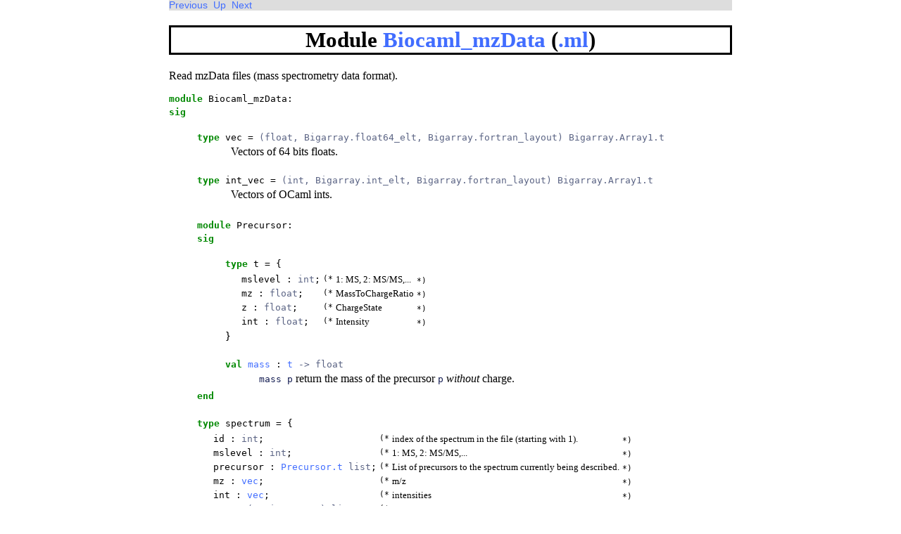

--- FILE ---
content_type: text/html
request_url: http://biocaml.org/doc/dev/api/Biocaml_mzData.html
body_size: 1794
content:
<!DOCTYPE HTML PUBLIC "-//W3C//DTD HTML 4.01 Transitional//EN">
<html>
<head>
<link rel="stylesheet" href="biocaml.css" type="text/css">
<meta content="text/html; charset=UTF-8" http-equiv="Content-Type">
<link rel="Start" href="index.html">
<link rel="previous" href="Biocaml_msg.html">
<link rel="next" href="Biocaml_phred_score.html">
<link rel="Up" href="index.html">
<link title="Index of types" rel=Appendix href="index_types.html">
<link title="Index of exceptions" rel=Appendix href="index_exceptions.html">
<link title="Index of values" rel=Appendix href="index_values.html">
<link title="Index of class methods" rel=Appendix href="index_methods.html">
<link title="Index of class types" rel=Appendix href="index_class_types.html">
<link title="Index of modules" rel=Appendix href="index_modules.html">
<link title="Index of module types" rel=Appendix href="index_module_types.html">
<link title="Biocaml" rel="Chapter" href="Biocaml.html">
<link title="Biocaml_about" rel="Chapter" href="Biocaml_about.html">
<link title="Biocaml_accu" rel="Chapter" href="Biocaml_accu.html">
<link title="Biocaml_bam" rel="Chapter" href="Biocaml_bam.html">
<link title="Biocaml_bam_alt" rel="Chapter" href="Biocaml_bam_alt.html">
<link title="Biocaml_bar" rel="Chapter" href="Biocaml_bar.html">
<link title="Biocaml_bed" rel="Chapter" href="Biocaml_bed.html">
<link title="Biocaml_bgzf" rel="Chapter" href="Biocaml_bgzf.html">
<link title="Biocaml_bin_pred" rel="Chapter" href="Biocaml_bin_pred.html">
<link title="Biocaml_bpmap" rel="Chapter" href="Biocaml_bpmap.html">
<link title="Biocaml_cel" rel="Chapter" href="Biocaml_cel.html">
<link title="Biocaml_chr" rel="Chapter" href="Biocaml_chr.html">
<link title="Biocaml_entrez" rel="Chapter" href="Biocaml_entrez.html">
<link title="Biocaml_fasta" rel="Chapter" href="Biocaml_fasta.html">
<link title="Biocaml_fastq" rel="Chapter" href="Biocaml_fastq.html">
<link title="Biocaml_genomeMap" rel="Chapter" href="Biocaml_genomeMap.html">
<link title="Biocaml_gff" rel="Chapter" href="Biocaml_gff.html">
<link title="Biocaml_histogram" rel="Chapter" href="Biocaml_histogram.html">
<link title="Biocaml_internal_utils" rel="Chapter" href="Biocaml_internal_utils.html">
<link title="Biocaml_interval_tree" rel="Chapter" href="Biocaml_interval_tree.html">
<link title="Biocaml_iset" rel="Chapter" href="Biocaml_iset.html">
<link title="Biocaml_jaspar" rel="Chapter" href="Biocaml_jaspar.html">
<link title="Biocaml_line" rel="Chapter" href="Biocaml_line.html">
<link title="Biocaml_lines" rel="Chapter" href="Biocaml_lines.html">
<link title="Biocaml_math" rel="Chapter" href="Biocaml_math.html">
<link title="Biocaml_msg" rel="Chapter" href="Biocaml_msg.html">
<link title="Biocaml_mzData" rel="Chapter" href="Biocaml_mzData.html">
<link title="Biocaml_phred_score" rel="Chapter" href="Biocaml_phred_score.html">
<link title="Biocaml_pos" rel="Chapter" href="Biocaml_pos.html">
<link title="Biocaml_psl" rel="Chapter" href="Biocaml_psl.html">
<link title="Biocaml_pwm" rel="Chapter" href="Biocaml_pwm.html">
<link title="Biocaml_rSet" rel="Chapter" href="Biocaml_rSet.html">
<link title="Biocaml_range" rel="Chapter" href="Biocaml_range.html">
<link title="Biocaml_roman_num" rel="Chapter" href="Biocaml_roman_num.html">
<link title="Biocaml_sam" rel="Chapter" href="Biocaml_sam.html">
<link title="Biocaml_sam_deprecated" rel="Chapter" href="Biocaml_sam_deprecated.html">
<link title="Biocaml_sbml" rel="Chapter" href="Biocaml_sbml.html">
<link title="Biocaml_seq" rel="Chapter" href="Biocaml_seq.html">
<link title="Biocaml_seq_range" rel="Chapter" href="Biocaml_seq_range.html">
<link title="Biocaml_sgr" rel="Chapter" href="Biocaml_sgr.html">
<link title="Biocaml_solexa_score" rel="Chapter" href="Biocaml_solexa_score.html">
<link title="Biocaml_strand" rel="Chapter" href="Biocaml_strand.html">
<link title="Biocaml_table" rel="Chapter" href="Biocaml_table.html">
<link title="Biocaml_track" rel="Chapter" href="Biocaml_track.html">
<link title="Biocaml_transcripts" rel="Chapter" href="Biocaml_transcripts.html">
<link title="Biocaml_transform" rel="Chapter" href="Biocaml_transform.html">
<link title="Biocaml_vcf" rel="Chapter" href="Biocaml_vcf.html">
<link title="Biocaml_wig" rel="Chapter" href="Biocaml_wig.html">
<link title="Biocaml_zip" rel="Chapter" href="Biocaml_zip.html"><title>Biocaml 0.4-dev : Biocaml_mzData</title>
</head>
<body>
<div class="navbar"><a class="pre" href="Biocaml_msg.html" title="Biocaml_msg">Previous</a>
&nbsp;<a class="up" href="index.html" title="Index">Up</a>
&nbsp;<a class="post" href="Biocaml_phred_score.html" title="Biocaml_phred_score">Next</a>
</div>
<h1>Module <a href="type_Biocaml_mzData.html">Biocaml_mzData</a> (<a href="code_Biocaml_mzData.html">.ml</a>)</h1>
<p>Read mzData files (mass spectrometry data format).<br>
<pre><span class="keyword">module</span> Biocaml_mzData: </pre><code class="code"><span class="keyword">sig</span></code><div class="sig_block"><div class="module_element">
<pre><span id="TYPEvec"><span class="keyword">type</span> <code class="type"></code>vec</span> = <code class="type">(float, Bigarray.float64_elt, Bigarray.fortran_layout) Bigarray.Array1.t</code> </pre>
<div class="info ">
Vectors of 64 bits floats.<br>
</div>

</div><div class="module_element">
<pre><span id="TYPEint_vec"><span class="keyword">type</span> <code class="type"></code>int_vec</span> = <code class="type">(int, Bigarray.int_elt, Bigarray.fortran_layout) Bigarray.Array1.t</code> </pre>
<div class="info ">
Vectors of OCaml ints.<br>
</div>

</div><div class="module_element"><p><pre><span class="keyword">module</span> Precursor: </pre><code class="code"><span class="keyword">sig</span></code><div class="sig_block"><div class="module_element">
<pre><code><span id="TYPEt"><span class="keyword">type</span> <code class="type"></code>t</span> = {</code></pre><table class="typetable">
<tr>
<td align="left" valign="top" >
<code>&nbsp;&nbsp;</code></td>
<td align="left" valign="top" >
<code><span id="TYPEELTt.mslevel">mslevel</span>&nbsp;: <code class="type">int</code>;</code></td>
<td class="typefieldcomment" align="left" valign="top" ><code>(*</code></td><td class="typefieldcomment" align="left" valign="top" >1: MS, 2: MS/MS,...</td><td class="typefieldcomment" align="left" valign="bottom" ><code>*)</code></td>
</tr>
<tr>
<td align="left" valign="top" >
<code>&nbsp;&nbsp;</code></td>
<td align="left" valign="top" >
<code><span id="TYPEELTt.mz">mz</span>&nbsp;: <code class="type">float</code>;</code></td>
<td class="typefieldcomment" align="left" valign="top" ><code>(*</code></td><td class="typefieldcomment" align="left" valign="top" >MassToChargeRatio</td><td class="typefieldcomment" align="left" valign="bottom" ><code>*)</code></td>
</tr>
<tr>
<td align="left" valign="top" >
<code>&nbsp;&nbsp;</code></td>
<td align="left" valign="top" >
<code><span id="TYPEELTt.z">z</span>&nbsp;: <code class="type">float</code>;</code></td>
<td class="typefieldcomment" align="left" valign="top" ><code>(*</code></td><td class="typefieldcomment" align="left" valign="top" >ChargeState</td><td class="typefieldcomment" align="left" valign="bottom" ><code>*)</code></td>
</tr>
<tr>
<td align="left" valign="top" >
<code>&nbsp;&nbsp;</code></td>
<td align="left" valign="top" >
<code><span id="TYPEELTt.int">int</span>&nbsp;: <code class="type">float</code>;</code></td>
<td class="typefieldcomment" align="left" valign="top" ><code>(*</code></td><td class="typefieldcomment" align="left" valign="top" >Intensity</td><td class="typefieldcomment" align="left" valign="bottom" ><code>*)</code></td>
</tr></table>
}


</div><div class="module_element">
<pre><span id="VALmass"><span class="keyword">val</span> <a href="code_VALBiocaml_mzData.Precursor.mass.html">mass</a></span> : <code class="type"><a href="Biocaml_mzData.Precursor.html#TYPEt">t</a> -> float</code></pre><div class="info ">
<code class="code">mass p</code> return the mass of the precursor <code class="code">p</code> <i>without</i> charge.<br>
</div>
</div></div><code class="code"><span class="keyword">end</span></code></pre></div><div class="module_element">
<pre><code><span id="TYPEspectrum"><span class="keyword">type</span> <code class="type"></code>spectrum</span> = {</code></pre><table class="typetable">
<tr>
<td align="left" valign="top" >
<code>&nbsp;&nbsp;</code></td>
<td align="left" valign="top" >
<code><span id="TYPEELTspectrum.id">id</span>&nbsp;: <code class="type">int</code>;</code></td>
<td class="typefieldcomment" align="left" valign="top" ><code>(*</code></td><td class="typefieldcomment" align="left" valign="top" >index of the spectrum in the file (starting with 1).</td><td class="typefieldcomment" align="left" valign="bottom" ><code>*)</code></td>
</tr>
<tr>
<td align="left" valign="top" >
<code>&nbsp;&nbsp;</code></td>
<td align="left" valign="top" >
<code><span id="TYPEELTspectrum.mslevel">mslevel</span>&nbsp;: <code class="type">int</code>;</code></td>
<td class="typefieldcomment" align="left" valign="top" ><code>(*</code></td><td class="typefieldcomment" align="left" valign="top" >1: MS, 2: MS/MS,...</td><td class="typefieldcomment" align="left" valign="bottom" ><code>*)</code></td>
</tr>
<tr>
<td align="left" valign="top" >
<code>&nbsp;&nbsp;</code></td>
<td align="left" valign="top" >
<code><span id="TYPEELTspectrum.precursor">precursor</span>&nbsp;: <code class="type"><a href="Biocaml_mzData.Precursor.html#TYPEt">Precursor.t</a> list</code>;</code></td>
<td class="typefieldcomment" align="left" valign="top" ><code>(*</code></td><td class="typefieldcomment" align="left" valign="top" >List of precursors to the spectrum
                                    currently being described.</td><td class="typefieldcomment" align="left" valign="bottom" ><code>*)</code></td>
</tr>
<tr>
<td align="left" valign="top" >
<code>&nbsp;&nbsp;</code></td>
<td align="left" valign="top" >
<code><span id="TYPEELTspectrum.mz">mz</span>&nbsp;: <code class="type"><a href="Biocaml_mzData.html#TYPEvec">vec</a></code>;</code></td>
<td class="typefieldcomment" align="left" valign="top" ><code>(*</code></td><td class="typefieldcomment" align="left" valign="top" >m/z</td><td class="typefieldcomment" align="left" valign="bottom" ><code>*)</code></td>
</tr>
<tr>
<td align="left" valign="top" >
<code>&nbsp;&nbsp;</code></td>
<td align="left" valign="top" >
<code><span id="TYPEELTspectrum.int">int</span>&nbsp;: <code class="type"><a href="Biocaml_mzData.html#TYPEvec">vec</a></code>;</code></td>
<td class="typefieldcomment" align="left" valign="top" ><code>(*</code></td><td class="typefieldcomment" align="left" valign="top" >intensities</td><td class="typefieldcomment" align="left" valign="bottom" ><code>*)</code></td>
</tr>
<tr>
<td align="left" valign="top" >
<code>&nbsp;&nbsp;</code></td>
<td align="left" valign="top" >
<code><span id="TYPEELTspectrum.sup">sup</span>&nbsp;: <code class="type">(string * <a href="Biocaml_mzData.html#TYPEvec">vec</a>) list</code>;</code></td>
<td class="typefieldcomment" align="left" valign="top" ><code>(*</code></td><td class="typefieldcomment" align="left" valign="top" >Supplemental (name, arrays), if any</td><td class="typefieldcomment" align="left" valign="bottom" ><code>*)</code></td>
</tr></table>
}

<div class="info ">
Individual mass spectrum.<br>
</div>

</div><div class="module_element">
<pre><span id="VALof_file"><span class="keyword">val</span> <a href="code_VALBiocaml_mzData.of_file.html">of_file</a></span> : <code class="type">string -> <a href="Biocaml_mzData.html#TYPEspectrum">spectrum</a> list</code></pre><div class="info ">
<code class="code">of_file fname</code> returns the spectra contained in the file
    <code class="code">fname</code>.<br>
</div>
</div></div><code class="code"><span class="keyword">end</span></code></pre>

--- FILE ---
content_type: text/css
request_url: http://biocaml.org/doc/dev/api/biocaml.css
body_size: 1057
content:
.keyword { font-weight : bold ; color : #080; }
.keywordsign { color : #C04600 }
.superscript { font-size : 4 }
.subscript { font-size : 4 }
.comment { color : Green }
.constructor { color : #824623 }
.type { color : #5C6585 }
.string { color : #9B1410 }
.warning { color : Red ; font-weight : bold }
.info { margin-left : 3em; margin-right: 3em }
.param_info { margin-top: 4px; margin-left : 3em; margin-right : 3em }
.code { color : #111A50 ; }
.typetable { border-style : hidden }
.paramstable { border-style : hidden ; padding: 5pt 5pt}
tr { background-color : White }
td.typefieldcomment { background-color : #FFFFFF ; font-size: smaller ;}
*:target { background: yellow; }
body {
    /* font: 13px sans-serif; */
    max-width: 50em;
    color: black; text-align: left;
    /* padding-left: 4%; */
    margin: auto;
}
h1 { font-size : 195% ; text-align: center;
     border: 3px solid #000;}
h2 { font-size : 180% ;
     border: 1px solid #000000;
     margin-top: 2em; margin-bottom: 1em;
     text-align: center;
     padding: 2px; }
h3 { font-size : 150% ;
     margin-top: 5px;
     margin-bottom: 2px;
     /* text-align: center; */
     /* padding: 2px; */
     text-decoration: underline;
   }
h4 { font-size : 100% ;
     font-weight: bold;
     margin-top: 5px;
     margin-bottom: 2px;
     text-align: center;
     padding: 2px; }
h5 { font-size : 100% ; border: 1px solid #000000; margin-top: 5px;
     margin-bottom: 2px;text-align: center;
     ;padding: 2px; }
h6 { font-size : 100% ; border: 1px solid #000000; margin-top: 5px;
     margin-bottom: 2px;text-align: center;
     padding: 2px; }
div.h7 { font-size : 20pt ; border: 1px solid #000000; margin-top: 5px; margin-bottom: 2px;text-align: center; background-color: #E0FFFF ; padding: 2px; }
div.h8 { font-size : 20pt ; border: 1px solid #000000; margin-top: 5px; margin-bottom: 2px;text-align: center; background-color: #F0FFFF ; padding: 2px; }
div.h9 { font-size : 20pt ; border: 1px solid #000000; margin-top: 5px; margin-bottom: 2px;text-align: center; background-color: #FFFFFF ; padding: 2px; }
a {color: #416DFF; text-decoration: none}
a:hover {background-color: #ddd; text-decoration: underline}
pre { margin-bottom: 4px; font-family: monospace; }
pre.verbatim, pre.codepre { }
.indextable {border: 1px #ddd solid; border-collapse: collapse}
.indextable td, .indextable th {border: 1px #ddd solid; min-width: 80px}
.indextable td.module {background-color: #eee ;  padding-left: 2px; padding-right: 2px}
.indextable td.module a {color: 4E6272; text-decoration: none; display: block; width: 100%}
.indextable td.module a:hover {text-decoration: underline; background-color: transparent}
.deprecated {color: #888; font-style: italic}
.indextable tr td div.info { margin-left: 2px; margin-right: 2px }
ul.indexlist { margin-left: 0; padding-left: 0;}
ul.indexlist li { list-style-type: none ; margin-left: 0; padding-left: 0; }

.figure { border: 1px black solid ; margin: auto; text-align: center; }
.caption { font-size: 90%; font-style: italic; color: #074724 ; padding: 1em;}

.included-module { border: 1px black solid; background-color: #DDD;
                   width: 95%; margin : auto; }
.included-module-type { border: 1px black solid; background-color: #DDD;
                   width: 95%; margin : auto; }
.navbar { font-size: 85%; font-family: sans-serif; background-color: #DDD; }

.module_element { padding: 5px; margin: 1px; }
.module_element:hover { padding: 3px; margin: 1px; border: 2px #ccc solid; }

div.sig_block {margin-left: 2em; padding: 2px;          }
div.class_definition { margin-left: 2em;  padding: 2px; }
